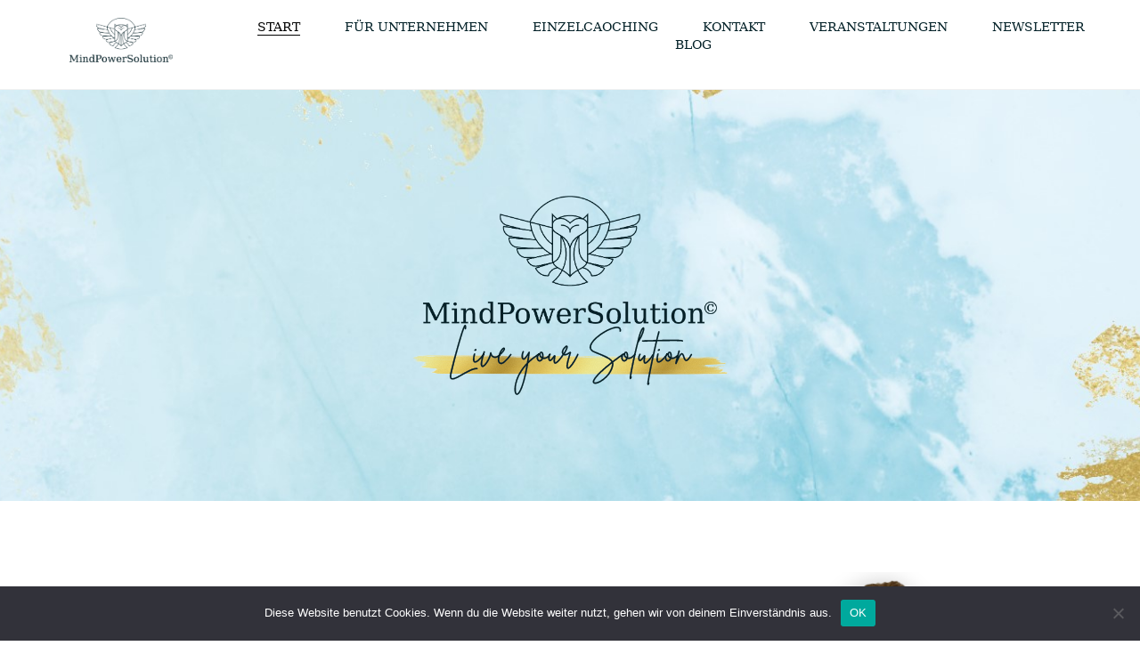

--- FILE ---
content_type: text/css
request_url: https://mindpowersolution.de/wp-content/uploads/useanyfont/uaf.css?ver=1764327862
body_size: 50
content:
				@font-face {
					font-family: 'brittany';
					src: url('/wp-content/uploads/useanyfont/4232Brittany.woff2') format('woff2'),
						url('/wp-content/uploads/useanyfont/4232Brittany.woff') format('woff');
					  font-display: auto;
				}

				.brittany{font-family: 'brittany' !important;}

		

--- FILE ---
content_type: text/css
request_url: https://mindpowersolution.de/wp-content/uploads/elementor/css/post-6.css?ver=1768734304
body_size: 335
content:
.elementor-kit-6{--e-global-color-primary:#022027;--e-global-color-secondary:#EFC957;--e-global-color-text:#022027;--e-global-color-accent:#00A2B2;--e-global-color-ae600f4:#FFFFFF;--e-global-typography-primary-font-family:"DejaVuSerif";--e-global-typography-primary-font-size:30px;--e-global-typography-primary-font-weight:600;--e-global-typography-secondary-font-family:"DejaVuSerif-Italic";--e-global-typography-secondary-font-size:30px;--e-global-typography-secondary-font-weight:400;--e-global-typography-text-font-family:"DejaVuSerif";--e-global-typography-text-font-size:18px;--e-global-typography-text-font-weight:400;--e-global-typography-accent-font-family:"Roboto";--e-global-typography-accent-font-weight:500;}.elementor-kit-6 e-page-transition{background-color:#FFBC7D;}.elementor-section.elementor-section-boxed > .elementor-container{max-width:1140px;}.e-con{--container-max-width:1140px;}.elementor-widget:not(:last-child){margin-block-end:20px;}.elementor-element{--widgets-spacing:20px 20px;--widgets-spacing-row:20px;--widgets-spacing-column:20px;}{}h1.entry-title{display:var(--page-title-display);}@media(max-width:1024px){.elementor-section.elementor-section-boxed > .elementor-container{max-width:1024px;}.e-con{--container-max-width:1024px;}}@media(max-width:767px){.elementor-section.elementor-section-boxed > .elementor-container{max-width:767px;}.e-con{--container-max-width:767px;}}

--- FILE ---
content_type: text/css
request_url: https://mindpowersolution.de/wp-content/uploads/elementor/css/post-91.css?ver=1768741526
body_size: 5923
content:
.elementor-91 .elementor-element.elementor-element-788fd4b8{--display:flex;--min-height:462px;--flex-direction:column;--container-widget-width:100%;--container-widget-height:initial;--container-widget-flex-grow:0;--container-widget-align-self:initial;--flex-wrap-mobile:wrap;--justify-content:center;--overlay-opacity:1;}.elementor-91 .elementor-element.elementor-element-788fd4b8:not(.elementor-motion-effects-element-type-background), .elementor-91 .elementor-element.elementor-element-788fd4b8 > .elementor-motion-effects-container > .elementor-motion-effects-layer{background-image:url("https://mindpowersolution.de/wp-content/uploads/2025/03/MindPowerSolution_Header_3.jpg");background-position:center center;background-repeat:no-repeat;background-size:cover;}.elementor-91 .elementor-element.elementor-element-788fd4b8::before, .elementor-91 .elementor-element.elementor-element-788fd4b8 > .elementor-background-video-container::before, .elementor-91 .elementor-element.elementor-element-788fd4b8 > .e-con-inner > .elementor-background-video-container::before, .elementor-91 .elementor-element.elementor-element-788fd4b8 > .elementor-background-slideshow::before, .elementor-91 .elementor-element.elementor-element-788fd4b8 > .e-con-inner > .elementor-background-slideshow::before, .elementor-91 .elementor-element.elementor-element-788fd4b8 > .elementor-motion-effects-container > .elementor-motion-effects-layer::before{--background-overlay:'';}.elementor-widget-image .widget-image-caption{color:var( --e-global-color-text );font-family:var( --e-global-typography-text-font-family ), Sans-serif;font-size:var( --e-global-typography-text-font-size );font-weight:var( --e-global-typography-text-font-weight );}.elementor-91 .elementor-element.elementor-element-59e9a01d img{width:29%;}.elementor-91 .elementor-element.elementor-element-b8448f8{--display:flex;--flex-direction:row;--container-widget-width:initial;--container-widget-height:100%;--container-widget-flex-grow:1;--container-widget-align-self:stretch;--flex-wrap-mobile:wrap;--gap:0px 0px;--row-gap:0px;--column-gap:0px;--flex-wrap:wrap;--overlay-opacity:1;}.elementor-91 .elementor-element.elementor-element-b8448f8::before, .elementor-91 .elementor-element.elementor-element-b8448f8 > .elementor-background-video-container::before, .elementor-91 .elementor-element.elementor-element-b8448f8 > .e-con-inner > .elementor-background-video-container::before, .elementor-91 .elementor-element.elementor-element-b8448f8 > .elementor-background-slideshow::before, .elementor-91 .elementor-element.elementor-element-b8448f8 > .e-con-inner > .elementor-background-slideshow::before, .elementor-91 .elementor-element.elementor-element-b8448f8 > .elementor-motion-effects-container > .elementor-motion-effects-layer::before{background-image:url("https://mindpowersolution.de/wp-content/uploads/2023/08/MindPowerSolution_GoldSplash_6.png");--background-overlay:'';background-position:bottom left;background-repeat:no-repeat;background-size:13% auto;}.elementor-91 .elementor-element.elementor-element-5a8338e2{--display:flex;--flex-direction:column;--container-widget-width:100%;--container-widget-height:initial;--container-widget-flex-grow:0;--container-widget-align-self:initial;--flex-wrap-mobile:wrap;}.elementor-91 .elementor-element.elementor-element-1edf5ced{--spacer-size:50px;}.elementor-91 .elementor-element.elementor-element-8a6976e{--display:flex;--flex-direction:column;--container-widget-width:100%;--container-widget-height:initial;--container-widget-flex-grow:0;--container-widget-align-self:initial;--flex-wrap-mobile:wrap;--justify-content:center;}.elementor-widget-heading .elementor-heading-title{font-family:var( --e-global-typography-primary-font-family ), Sans-serif;font-size:var( --e-global-typography-primary-font-size );font-weight:var( --e-global-typography-primary-font-weight );color:var( --e-global-color-primary );}.elementor-91 .elementor-element.elementor-element-75037407 > .elementor-widget-container{background-image:url("https://mindpowersolution.de/wp-content/uploads/2023/08/MindPowerSolution_LinieGold2.png");margin:0px 0px 0px 0px;background-position:bottom center;background-repeat:no-repeat;background-size:contain;}.elementor-91 .elementor-element.elementor-element-75037407{text-align:start;}.elementor-91 .elementor-element.elementor-element-75037407 .elementor-heading-title{font-family:"DejaVuSerif-Italic", Sans-serif;font-size:30px;font-weight:600;line-height:1.4em;}.elementor-91 .elementor-element.elementor-element-29810172 > .elementor-widget-container{margin:0px 0px 0px 0px;}.elementor-91 .elementor-element.elementor-element-29810172{text-align:start;}.elementor-91 .elementor-element.elementor-element-29810172 .elementor-heading-title{font-family:"DejaVuSerif-Italic", Sans-serif;font-size:30px;font-weight:600;line-height:1.4em;letter-spacing:-0.2px;}.elementor-widget-text-editor{font-family:var( --e-global-typography-text-font-family ), Sans-serif;font-size:var( --e-global-typography-text-font-size );font-weight:var( --e-global-typography-text-font-weight );color:var( --e-global-color-text );}.elementor-widget-text-editor.elementor-drop-cap-view-stacked .elementor-drop-cap{background-color:var( --e-global-color-primary );}.elementor-widget-text-editor.elementor-drop-cap-view-framed .elementor-drop-cap, .elementor-widget-text-editor.elementor-drop-cap-view-default .elementor-drop-cap{color:var( --e-global-color-primary );border-color:var( --e-global-color-primary );}.elementor-91 .elementor-element.elementor-element-1ed211a2 > .elementor-widget-container{margin:0px 0px -30px 0px;}.elementor-91 .elementor-element.elementor-element-1ed211a2{text-align:start;font-family:"DejaVuSerif", Sans-serif;font-size:18px;font-weight:400;letter-spacing:-0.2px;color:var( --e-global-color-primary );}.elementor-91 .elementor-element.elementor-element-5f38ba56 > .elementor-widget-container{margin:0px 0px 0px 0px;}.elementor-91 .elementor-element.elementor-element-5f38ba56{text-align:start;font-family:"DejaVuSerif-Italic", Sans-serif;font-size:18px;font-weight:400;color:var( --e-global-color-primary );}.elementor-91 .elementor-element.elementor-element-7d695176{--display:flex;--flex-direction:column;--container-widget-width:100%;--container-widget-height:initial;--container-widget-flex-grow:0;--container-widget-align-self:initial;--flex-wrap-mobile:wrap;--overlay-opacity:1;--padding-top:0px;--padding-bottom:0px;--padding-left:0px;--padding-right:0px;}.elementor-91 .elementor-element.elementor-element-7d695176::before, .elementor-91 .elementor-element.elementor-element-7d695176 > .elementor-background-video-container::before, .elementor-91 .elementor-element.elementor-element-7d695176 > .e-con-inner > .elementor-background-video-container::before, .elementor-91 .elementor-element.elementor-element-7d695176 > .elementor-background-slideshow::before, .elementor-91 .elementor-element.elementor-element-7d695176 > .e-con-inner > .elementor-background-slideshow::before, .elementor-91 .elementor-element.elementor-element-7d695176 > .elementor-motion-effects-container > .elementor-motion-effects-layer::before{background-image:url("https://mindpowersolution.de/wp-content/uploads/2023/08/MindPowerSolution_GoldSplash2.png");--background-overlay:'';background-position:center right;background-repeat:no-repeat;background-size:contain;}.elementor-91 .elementor-element.elementor-element-384f8f38 img{width:82%;}.elementor-91 .elementor-element.elementor-element-7fae157c{--display:flex;--flex-direction:column;--container-widget-width:100%;--container-widget-height:initial;--container-widget-flex-grow:0;--container-widget-align-self:initial;--flex-wrap-mobile:wrap;}.elementor-91 .elementor-element.elementor-element-70131756 > .elementor-widget-container{margin:0px 0px -30px 0px;}.elementor-91 .elementor-element.elementor-element-70131756{text-align:center;font-family:"DejaVuSerif", Sans-serif;font-size:18px;font-weight:400;color:var( --e-global-color-primary );}.elementor-91 .elementor-element.elementor-element-2d751517{--display:flex;--flex-direction:column;--container-widget-width:100%;--container-widget-height:initial;--container-widget-flex-grow:0;--container-widget-align-self:initial;--flex-wrap-mobile:wrap;}.elementor-91 .elementor-element.elementor-element-534f2106{--spacer-size:50px;}.elementor-91 .elementor-element.elementor-element-4f6bd898{--spacer-size:50px;}.elementor-91 .elementor-element.elementor-element-400e63f4 > .elementor-background-overlay{background-image:url("https://mindpowersolution.de/wp-content/uploads/2023/08/MindPowerSolution_BlueDust3.png");background-position:center center;background-repeat:no-repeat;background-size:84% auto;opacity:0.5;}.elementor-91 .elementor-element.elementor-element-139be8de > .elementor-widget-container{margin:0px 0px 0px 0px;padding:0px 0px 0px 0px;}.elementor-91 .elementor-element.elementor-element-139be8de{text-align:center;}.elementor-91 .elementor-element.elementor-element-139be8de .elementor-heading-title{font-family:"brittany", Sans-serif;font-size:40px;font-weight:400;}.elementor-91 .elementor-element.elementor-element-bffb555{--spacer-size:95px;}.elementor-91 .elementor-element.elementor-element-676f8059{--spacer-size:116px;}.elementor-91 .elementor-element.elementor-element-3a3ff33d{--display:flex;--flex-direction:row-reverse;--container-widget-width:initial;--container-widget-height:100%;--container-widget-flex-grow:1;--container-widget-align-self:stretch;--flex-wrap-mobile:wrap-reverse;--gap:0px 0px;--row-gap:0px;--column-gap:0px;--flex-wrap:wrap;--padding-top:0px;--padding-bottom:0px;--padding-left:0px;--padding-right:0px;}.elementor-91 .elementor-element.elementor-element-3a3ff33d:not(.elementor-motion-effects-element-type-background), .elementor-91 .elementor-element.elementor-element-3a3ff33d > .elementor-motion-effects-container > .elementor-motion-effects-layer{background-image:url("https://mindpowersolution.de/wp-content/uploads/2023/08/MindPowerSolution_GoldSplash_5.png");background-position:center right;background-repeat:no-repeat;background-size:contain;}.elementor-91 .elementor-element.elementor-element-5e5a21e4{--display:flex;--flex-direction:column;--container-widget-width:100%;--container-widget-height:initial;--container-widget-flex-grow:0;--container-widget-align-self:initial;--flex-wrap-mobile:wrap;}.elementor-91 .elementor-element.elementor-element-3efc851b{--spacer-size:50px;}.elementor-91 .elementor-element.elementor-element-1ba4606{--display:flex;--flex-direction:column;--container-widget-width:100%;--container-widget-height:initial;--container-widget-flex-grow:0;--container-widget-align-self:initial;--flex-wrap-mobile:wrap;--justify-content:center;--padding-top:0px;--padding-bottom:0px;--padding-left:50px;--padding-right:0px;}.elementor-91 .elementor-element.elementor-element-2640f999 > .elementor-widget-container{margin:0px 0px -25px 0px;}.elementor-91 .elementor-element.elementor-element-2640f999{text-align:start;font-family:"DejaVuSerif", Sans-serif;font-size:18px;font-weight:400;color:var( --e-global-color-primary );}.elementor-91 .elementor-element.elementor-element-41c75b46 > .elementor-widget-container{background-image:url("https://mindpowersolution.de/wp-content/uploads/2023/08/LiveYourSolution_Line3.png");margin:0px 0px 0px 0px;background-position:bottom center;background-repeat:no-repeat;background-size:contain;}.elementor-91 .elementor-element.elementor-element-41c75b46{text-align:start;}.elementor-91 .elementor-element.elementor-element-41c75b46 .elementor-heading-title{font-family:"DejaVuSerif-Italic", Sans-serif;font-size:30px;font-weight:600;line-height:36px;}.elementor-91 .elementor-element.elementor-element-4db4bd3b > .elementor-widget-container{margin:0px 0px -25px 0px;}.elementor-91 .elementor-element.elementor-element-4db4bd3b{text-align:start;font-family:"DejaVuSerif", Sans-serif;font-size:18px;font-weight:400;color:var( --e-global-color-primary );}.elementor-widget-icon-list .elementor-icon-list-item:not(:last-child):after{border-color:var( --e-global-color-text );}.elementor-widget-icon-list .elementor-icon-list-icon i{color:var( --e-global-color-primary );}.elementor-widget-icon-list .elementor-icon-list-icon svg{fill:var( --e-global-color-primary );}.elementor-widget-icon-list .elementor-icon-list-item > .elementor-icon-list-text, .elementor-widget-icon-list .elementor-icon-list-item > a{font-family:var( --e-global-typography-text-font-family ), Sans-serif;font-size:var( --e-global-typography-text-font-size );font-weight:var( --e-global-typography-text-font-weight );}.elementor-widget-icon-list .elementor-icon-list-text{color:var( --e-global-color-secondary );}.elementor-91 .elementor-element.elementor-element-1d2d9f44 .elementor-icon-list-icon i{color:var( --e-global-color-accent );transition:color 0.3s;}.elementor-91 .elementor-element.elementor-element-1d2d9f44 .elementor-icon-list-icon svg{fill:var( --e-global-color-accent );transition:fill 0.3s;}.elementor-91 .elementor-element.elementor-element-1d2d9f44{--e-icon-list-icon-size:14px;--icon-vertical-offset:0px;}.elementor-91 .elementor-element.elementor-element-1d2d9f44 .elementor-icon-list-item > .elementor-icon-list-text, .elementor-91 .elementor-element.elementor-element-1d2d9f44 .elementor-icon-list-item > a{font-family:"DejaVuSerif", Sans-serif;font-size:18px;font-weight:400;}.elementor-91 .elementor-element.elementor-element-1d2d9f44 .elementor-icon-list-text{color:var( --e-global-color-primary );transition:color 0.3s;}.elementor-widget-button .elementor-button{background-color:var( --e-global-color-accent );font-family:var( --e-global-typography-accent-font-family ), Sans-serif;font-weight:var( --e-global-typography-accent-font-weight );}.elementor-91 .elementor-element.elementor-element-9dc5e48 > .elementor-widget-container{margin:0px 0px 0px 0px;padding:0px 0px 0px 0px;border-style:groove;}.elementor-91 .elementor-element.elementor-element-9dc5e48 .elementor-button{font-family:"DejaVuSerif", Sans-serif;font-weight:500;border-style:groove;border-width:5px 5px 5px 5px;border-color:var( --e-global-color-secondary );border-radius:2px 2px 2px 2px;}.elementor-91 .elementor-element.elementor-element-60e3fbf4{--display:flex;--flex-direction:column;--container-widget-width:100%;--container-widget-height:initial;--container-widget-flex-grow:0;--container-widget-align-self:initial;--flex-wrap-mobile:wrap;--padding-top:0px;--padding-bottom:0px;--padding-left:0px;--padding-right:0px;}.elementor-91 .elementor-element.elementor-element-60e3fbf4:not(.elementor-motion-effects-element-type-background), .elementor-91 .elementor-element.elementor-element-60e3fbf4 > .elementor-motion-effects-container > .elementor-motion-effects-layer{background-image:url("https://mindpowersolution.de/wp-content/uploads/2023/08/MindPowerSolution_GoldSplash2.png");background-position:top center;background-repeat:no-repeat;background-size:contain;}.elementor-91 .elementor-element.elementor-element-35779bd5{text-align:start;}.elementor-91 .elementor-element.elementor-element-35779bd5 img{width:84%;border-radius:3px 3px 3px 3px;}.elementor-91 .elementor-element.elementor-element-27b1efde{--display:flex;--flex-direction:row;--container-widget-width:initial;--container-widget-height:100%;--container-widget-flex-grow:1;--container-widget-align-self:stretch;--flex-wrap-mobile:wrap;--gap:0px 0px;--row-gap:0px;--column-gap:0px;--flex-wrap:wrap;--overlay-opacity:1;--margin-top:0px;--margin-bottom:0px;--margin-left:0px;--margin-right:0px;--padding-top:0px;--padding-bottom:0px;--padding-left:0px;--padding-right:0px;}.elementor-91 .elementor-element.elementor-element-27b1efde:not(.elementor-motion-effects-element-type-background), .elementor-91 .elementor-element.elementor-element-27b1efde > .elementor-motion-effects-container > .elementor-motion-effects-layer{background-image:url("https://mindpowersolution.de/wp-content/uploads/2023/08/CharlinKautz_Background.png");background-position:center center;background-repeat:no-repeat;background-size:cover;}.elementor-91 .elementor-element.elementor-element-27b1efde::before, .elementor-91 .elementor-element.elementor-element-27b1efde > .elementor-background-video-container::before, .elementor-91 .elementor-element.elementor-element-27b1efde > .e-con-inner > .elementor-background-video-container::before, .elementor-91 .elementor-element.elementor-element-27b1efde > .elementor-background-slideshow::before, .elementor-91 .elementor-element.elementor-element-27b1efde > .e-con-inner > .elementor-background-slideshow::before, .elementor-91 .elementor-element.elementor-element-27b1efde > .elementor-motion-effects-container > .elementor-motion-effects-layer::before{--background-overlay:'';}.elementor-91 .elementor-element.elementor-element-2c90fd58{--display:flex;--flex-direction:column;--container-widget-width:100%;--container-widget-height:initial;--container-widget-flex-grow:0;--container-widget-align-self:initial;--flex-wrap-mobile:wrap;}.elementor-91 .elementor-element.elementor-element-45361452{--spacer-size:10px;}.elementor-91 .elementor-element.elementor-element-ba6f0 > .elementor-widget-container{margin:0px 0px -25px 0px;}.elementor-91 .elementor-element.elementor-element-ba6f0{text-align:center;font-family:"DejaVuSerif", Sans-serif;font-size:18px;font-weight:400;color:var( --e-global-color-primary );}.elementor-91 .elementor-element.elementor-element-4a187527 > .elementor-widget-container{background-image:url("https://mindpowersolution.de/wp-content/uploads/2023/08/LiveYourSolution_Line3.png");margin:0px 0px 0px 0px;background-position:bottom center;background-repeat:no-repeat;background-size:contain;}.elementor-91 .elementor-element.elementor-element-4a187527{text-align:center;}.elementor-91 .elementor-element.elementor-element-4a187527 .elementor-heading-title{font-family:"DejaVuSerif-Italic", Sans-serif;font-size:30px;font-weight:600;line-height:36px;}.elementor-91 .elementor-element.elementor-element-771aa465 > .elementor-widget-container{margin:0px 0px -25px 0px;}.elementor-91 .elementor-element.elementor-element-771aa465{text-align:start;font-family:"DejaVuSerif", Sans-serif;font-size:18px;font-weight:400;color:var( --e-global-color-primary );}.elementor-91 .elementor-element.elementor-element-1eb330c{--display:flex;--flex-direction:column;--container-widget-width:100%;--container-widget-height:initial;--container-widget-flex-grow:0;--container-widget-align-self:initial;--flex-wrap-mobile:wrap;--justify-content:center;}.elementor-91 .elementor-element.elementor-element-b7b5599 > .elementor-widget-container{margin:0px 0px -10px 0px;}.elementor-91 .elementor-element.elementor-element-b7b5599 .elementor-icon-list-icon i{color:var( --e-global-color-accent );transition:color 0.3s;}.elementor-91 .elementor-element.elementor-element-b7b5599 .elementor-icon-list-icon svg{fill:var( --e-global-color-accent );transition:fill 0.3s;}.elementor-91 .elementor-element.elementor-element-b7b5599{--e-icon-list-icon-size:14px;--icon-vertical-offset:0px;}.elementor-91 .elementor-element.elementor-element-b7b5599 .elementor-icon-list-item > .elementor-icon-list-text, .elementor-91 .elementor-element.elementor-element-b7b5599 .elementor-icon-list-item > a{font-family:"DejaVuSerif", Sans-serif;font-size:18px;font-weight:600;}.elementor-91 .elementor-element.elementor-element-b7b5599 .elementor-icon-list-text{color:var( --e-global-color-primary );transition:color 0.3s;}.elementor-91 .elementor-element.elementor-element-2d2a89d5 > .elementor-widget-container{margin:-10px 0px -25px 22px;}.elementor-91 .elementor-element.elementor-element-2d2a89d5{text-align:start;font-family:"DejaVuSerif", Sans-serif;font-size:18px;font-weight:400;color:var( --e-global-color-primary );}.elementor-91 .elementor-element.elementor-element-2e153635 > .elementor-widget-container{margin:0px 0px -10px 0px;}.elementor-91 .elementor-element.elementor-element-2e153635 .elementor-icon-list-icon i{color:var( --e-global-color-accent );transition:color 0.3s;}.elementor-91 .elementor-element.elementor-element-2e153635 .elementor-icon-list-icon svg{fill:var( --e-global-color-accent );transition:fill 0.3s;}.elementor-91 .elementor-element.elementor-element-2e153635{--e-icon-list-icon-size:14px;--icon-vertical-offset:0px;}.elementor-91 .elementor-element.elementor-element-2e153635 .elementor-icon-list-item > .elementor-icon-list-text, .elementor-91 .elementor-element.elementor-element-2e153635 .elementor-icon-list-item > a{font-family:"DejaVuSerif", Sans-serif;font-size:18px;font-weight:600;}.elementor-91 .elementor-element.elementor-element-2e153635 .elementor-icon-list-text{color:var( --e-global-color-primary );transition:color 0.3s;}.elementor-91 .elementor-element.elementor-element-6abe718e > .elementor-widget-container{margin:-10px 0px -25px 22px;}.elementor-91 .elementor-element.elementor-element-6abe718e{text-align:start;font-family:"DejaVuSerif", Sans-serif;font-size:18px;font-weight:400;color:var( --e-global-color-primary );}.elementor-91 .elementor-element.elementor-element-568176a > .elementor-widget-container{margin:0px 0px -10px 0px;}.elementor-91 .elementor-element.elementor-element-568176a .elementor-icon-list-icon i{color:var( --e-global-color-accent );transition:color 0.3s;}.elementor-91 .elementor-element.elementor-element-568176a .elementor-icon-list-icon svg{fill:var( --e-global-color-accent );transition:fill 0.3s;}.elementor-91 .elementor-element.elementor-element-568176a{--e-icon-list-icon-size:14px;--icon-vertical-offset:0px;}.elementor-91 .elementor-element.elementor-element-568176a .elementor-icon-list-item > .elementor-icon-list-text, .elementor-91 .elementor-element.elementor-element-568176a .elementor-icon-list-item > a{font-family:"DejaVuSerif", Sans-serif;font-size:18px;font-weight:600;}.elementor-91 .elementor-element.elementor-element-568176a .elementor-icon-list-text{color:var( --e-global-color-primary );transition:color 0.3s;}.elementor-91 .elementor-element.elementor-element-34ccd3 > .elementor-widget-container{margin:-10px 0px -25px 22px;}.elementor-91 .elementor-element.elementor-element-34ccd3{text-align:start;font-family:"DejaVuSerif", Sans-serif;font-size:18px;font-weight:400;color:var( --e-global-color-primary );}.elementor-91 .elementor-element.elementor-element-f6a786 > .elementor-widget-container{margin:0px 0px 0px 0px;}.elementor-91 .elementor-element.elementor-element-f6a786{text-align:start;font-family:"DejaVuSerif", Sans-serif;font-size:18px;font-weight:400;color:var( --e-global-color-primary );}.elementor-91 .elementor-element.elementor-element-36c52000 > .elementor-widget-container{margin:0px 0px 21px 0px;padding:0px 0px 0px 0px;border-style:groove;}.elementor-91 .elementor-element.elementor-element-36c52000 .elementor-button{font-family:"DejaVuSerif", Sans-serif;font-weight:500;border-style:groove;border-width:5px 5px 5px 5px;border-color:var( --e-global-color-secondary );border-radius:2px 2px 2px 2px;}.elementor-91 .elementor-element.elementor-element-15ef48f7{--display:flex;--flex-direction:column;--container-widget-width:100%;--container-widget-height:initial;--container-widget-flex-grow:0;--container-widget-align-self:initial;--flex-wrap-mobile:wrap;--justify-content:flex-end;--overlay-opacity:1;--padding-top:0px;--padding-bottom:0px;--padding-left:0px;--padding-right:0px;}.elementor-91 .elementor-element.elementor-element-15ef48f7::before, .elementor-91 .elementor-element.elementor-element-15ef48f7 > .elementor-background-video-container::before, .elementor-91 .elementor-element.elementor-element-15ef48f7 > .e-con-inner > .elementor-background-video-container::before, .elementor-91 .elementor-element.elementor-element-15ef48f7 > .elementor-background-slideshow::before, .elementor-91 .elementor-element.elementor-element-15ef48f7 > .e-con-inner > .elementor-background-slideshow::before, .elementor-91 .elementor-element.elementor-element-15ef48f7 > .elementor-motion-effects-container > .elementor-motion-effects-layer::before{background-image:url("https://mindpowersolution.de/wp-content/uploads/2023/08/MindPowerSolution_GoldSplash2.png");--background-overlay:'';background-position:center left;background-repeat:no-repeat;background-size:contain;}.elementor-91 .elementor-element.elementor-element-2d7b5d1b{text-align:start;}.elementor-91 .elementor-element.elementor-element-2d7b5d1b img{width:100%;border-style:none;border-radius:3px 3px 3px 3px;}.elementor-91 .elementor-element.elementor-element-3411004{--display:flex;--min-height:722px;--flex-direction:row-reverse;--container-widget-width:initial;--container-widget-height:100%;--container-widget-flex-grow:1;--container-widget-align-self:stretch;--flex-wrap-mobile:wrap-reverse;--gap:0px 0px;--row-gap:0px;--column-gap:0px;--flex-wrap:wrap;--padding-top:0px;--padding-bottom:0px;--padding-left:0px;--padding-right:0px;}.elementor-91 .elementor-element.elementor-element-3411004:not(.elementor-motion-effects-element-type-background), .elementor-91 .elementor-element.elementor-element-3411004 > .elementor-motion-effects-container > .elementor-motion-effects-layer{background-image:url("https://mindpowersolution.de/wp-content/uploads/2023/08/CharlinKautz_1zu1_goldsplash.png");background-position:174px 0px;background-repeat:no-repeat;background-size:contain;}.elementor-91 .elementor-element.elementor-element-71961f05{--display:flex;--flex-direction:column;--container-widget-width:100%;--container-widget-height:initial;--container-widget-flex-grow:0;--container-widget-align-self:initial;--flex-wrap-mobile:wrap;}.elementor-91 .elementor-element.elementor-element-4a01199a{--spacer-size:50px;}.elementor-91 .elementor-element.elementor-element-3cd3509f{--display:flex;--flex-direction:column;--container-widget-width:100%;--container-widget-height:initial;--container-widget-flex-grow:0;--container-widget-align-self:initial;--flex-wrap-mobile:wrap;--justify-content:flex-start;--padding-top:0px;--padding-bottom:0px;--padding-left:50px;--padding-right:0px;}.elementor-91 .elementor-element.elementor-element-28e6fce > .elementor-widget-container{margin:16px 0px -25px 0px;}.elementor-91 .elementor-element.elementor-element-28e6fce{text-align:start;font-family:"DejaVuSerif", Sans-serif;font-size:18px;font-weight:400;color:var( --e-global-color-primary );}.elementor-91 .elementor-element.elementor-element-12640c59 > .elementor-widget-container{background-image:url("https://mindpowersolution.de/wp-content/uploads/2023/08/LiveYourSolution_Line3.png");margin:0px 0px 0px 0px;background-position:bottom center;background-repeat:no-repeat;background-size:contain;}.elementor-91 .elementor-element.elementor-element-12640c59{text-align:start;}.elementor-91 .elementor-element.elementor-element-12640c59 .elementor-heading-title{font-family:"DejaVuSerif-Italic", Sans-serif;font-size:30px;font-weight:600;line-height:1.4em;letter-spacing:-0.6px;}.elementor-91 .elementor-element.elementor-element-3de33c09 > .elementor-widget-container{margin:0px 0px -25px 0px;}.elementor-91 .elementor-element.elementor-element-3de33c09{text-align:start;font-family:"DejaVuSerif", Sans-serif;font-size:18px;font-weight:400;color:var( --e-global-color-primary );}.elementor-91 .elementor-element.elementor-element-173dccc4 .elementor-icon-list-icon i{color:var( --e-global-color-accent );transition:color 0.3s;}.elementor-91 .elementor-element.elementor-element-173dccc4 .elementor-icon-list-icon svg{fill:var( --e-global-color-accent );transition:fill 0.3s;}.elementor-91 .elementor-element.elementor-element-173dccc4{--e-icon-list-icon-size:14px;--icon-vertical-align:flex-start;--icon-vertical-offset:10px;}.elementor-91 .elementor-element.elementor-element-173dccc4 .elementor-icon-list-item > .elementor-icon-list-text, .elementor-91 .elementor-element.elementor-element-173dccc4 .elementor-icon-list-item > a{font-family:"DejaVuSerif", Sans-serif;font-size:18px;font-weight:400;}.elementor-91 .elementor-element.elementor-element-173dccc4 .elementor-icon-list-text{color:var( --e-global-color-primary );transition:color 0.3s;}.elementor-91 .elementor-element.elementor-element-109a4efb > .elementor-widget-container{margin:0px 0px 0px 0px;padding:0px 0px 0px 0px;border-style:groove;}.elementor-91 .elementor-element.elementor-element-109a4efb .elementor-button{font-family:"DejaVuSerif", Sans-serif;font-weight:500;border-style:groove;border-width:5px 5px 5px 5px;border-color:var( --e-global-color-secondary );border-radius:2px 2px 2px 2px;}.elementor-91 .elementor-element.elementor-element-4a63e9cd{--display:flex;--flex-direction:column;--container-widget-width:100%;--container-widget-height:initial;--container-widget-flex-grow:0;--container-widget-align-self:initial;--flex-wrap-mobile:wrap;--justify-content:flex-end;--padding-top:0px;--padding-bottom:0px;--padding-left:0px;--padding-right:0px;}.elementor-91 .elementor-element.elementor-element-71acc42f img{width:83%;border-radius:3px 3px 3px 3px;}.elementor-91 .elementor-element.elementor-element-3bd92fa2{--display:flex;--flex-direction:row;--container-widget-width:initial;--container-widget-height:100%;--container-widget-flex-grow:1;--container-widget-align-self:stretch;--flex-wrap-mobile:wrap;--gap:0px 0px;--row-gap:0px;--column-gap:0px;--flex-wrap:wrap;--overlay-opacity:1;--padding-top:0px;--padding-bottom:0px;--padding-left:0px;--padding-right:0px;}.elementor-91 .elementor-element.elementor-element-3bd92fa2:not(.elementor-motion-effects-element-type-background), .elementor-91 .elementor-element.elementor-element-3bd92fa2 > .elementor-motion-effects-container > .elementor-motion-effects-layer{background-image:url("https://mindpowersolution.de/wp-content/uploads/2023/08/CharlinKautz_Background.png");background-repeat:no-repeat;background-size:cover;}.elementor-91 .elementor-element.elementor-element-3bd92fa2::before, .elementor-91 .elementor-element.elementor-element-3bd92fa2 > .elementor-background-video-container::before, .elementor-91 .elementor-element.elementor-element-3bd92fa2 > .e-con-inner > .elementor-background-video-container::before, .elementor-91 .elementor-element.elementor-element-3bd92fa2 > .elementor-background-slideshow::before, .elementor-91 .elementor-element.elementor-element-3bd92fa2 > .e-con-inner > .elementor-background-slideshow::before, .elementor-91 .elementor-element.elementor-element-3bd92fa2 > .elementor-motion-effects-container > .elementor-motion-effects-layer::before{background-image:url("https://mindpowersolution.de/wp-content/uploads/2023/08/MindPowerSolution_GoldSplash_6.png");--background-overlay:'';background-position:bottom left;background-repeat:no-repeat;background-size:13% auto;}.elementor-91 .elementor-element.elementor-element-143726a8{--display:flex;--flex-direction:column;--container-widget-width:100%;--container-widget-height:initial;--container-widget-flex-grow:0;--container-widget-align-self:initial;--flex-wrap-mobile:wrap;}.elementor-91 .elementor-element.elementor-element-6279478{--spacer-size:50px;}.elementor-91 .elementor-element.elementor-element-2ae86612{--display:flex;--flex-direction:column;--container-widget-width:100%;--container-widget-height:initial;--container-widget-flex-grow:0;--container-widget-align-self:initial;--flex-wrap-mobile:wrap;--justify-content:flex-start;}.elementor-91 .elementor-element.elementor-element-21b1e935 > .elementor-widget-container{background-image:url("https://mindpowersolution.de/wp-content/uploads/2023/08/MindPowerSolution_LinieGold2.png");margin:0px 0px 0px 0px;background-position:bottom center;background-repeat:no-repeat;background-size:contain;}.elementor-91 .elementor-element.elementor-element-21b1e935{text-align:start;}.elementor-91 .elementor-element.elementor-element-21b1e935 .elementor-heading-title{font-family:"DejaVuSerif-Italic", Sans-serif;font-size:30px;font-weight:600;line-height:1.4em;}.elementor-91 .elementor-element.elementor-element-37901eee .elementor-icon-list-icon i{color:var( --e-global-color-accent );transition:color 0.3s;}.elementor-91 .elementor-element.elementor-element-37901eee .elementor-icon-list-icon svg{fill:var( --e-global-color-accent );transition:fill 0.3s;}.elementor-91 .elementor-element.elementor-element-37901eee{--e-icon-list-icon-size:14px;--icon-vertical-align:flex-start;--icon-vertical-offset:10px;}.elementor-91 .elementor-element.elementor-element-37901eee .elementor-icon-list-item > .elementor-icon-list-text, .elementor-91 .elementor-element.elementor-element-37901eee .elementor-icon-list-item > a{font-family:"DejaVuSerif", Sans-serif;font-size:18px;font-weight:400;}.elementor-91 .elementor-element.elementor-element-37901eee .elementor-icon-list-text{color:var( --e-global-color-primary );transition:color 0.3s;}.elementor-91 .elementor-element.elementor-element-1c3e0050 .elementor-icon-list-icon i{color:var( --e-global-color-accent );transition:color 0.3s;}.elementor-91 .elementor-element.elementor-element-1c3e0050 .elementor-icon-list-icon svg{fill:var( --e-global-color-accent );transition:fill 0.3s;}.elementor-91 .elementor-element.elementor-element-1c3e0050{--e-icon-list-icon-size:14px;--icon-vertical-offset:0px;}.elementor-91 .elementor-element.elementor-element-1c3e0050 .elementor-icon-list-item > .elementor-icon-list-text, .elementor-91 .elementor-element.elementor-element-1c3e0050 .elementor-icon-list-item > a{font-family:"DejaVuSerif", Sans-serif;font-size:18px;font-weight:400;}.elementor-91 .elementor-element.elementor-element-1c3e0050 .elementor-icon-list-text{color:var( --e-global-color-primary );transition:color 0.3s;}.elementor-91 .elementor-element.elementor-element-7ee7e415 .elementor-icon-list-icon i{color:var( --e-global-color-accent );transition:color 0.3s;}.elementor-91 .elementor-element.elementor-element-7ee7e415 .elementor-icon-list-icon svg{fill:var( --e-global-color-accent );transition:fill 0.3s;}.elementor-91 .elementor-element.elementor-element-7ee7e415{--e-icon-list-icon-size:14px;--icon-vertical-align:flex-start;--icon-vertical-offset:10px;}.elementor-91 .elementor-element.elementor-element-7ee7e415 .elementor-icon-list-item > .elementor-icon-list-text, .elementor-91 .elementor-element.elementor-element-7ee7e415 .elementor-icon-list-item > a{font-family:"DejaVuSerif", Sans-serif;font-size:18px;font-weight:400;}.elementor-91 .elementor-element.elementor-element-7ee7e415 .elementor-icon-list-text{color:var( --e-global-color-primary );transition:color 0.3s;}.elementor-91 .elementor-element.elementor-element-8bb7b94 .elementor-icon-list-icon i{color:var( --e-global-color-accent );transition:color 0.3s;}.elementor-91 .elementor-element.elementor-element-8bb7b94 .elementor-icon-list-icon svg{fill:var( --e-global-color-accent );transition:fill 0.3s;}.elementor-91 .elementor-element.elementor-element-8bb7b94{--e-icon-list-icon-size:14px;--icon-vertical-offset:0px;}.elementor-91 .elementor-element.elementor-element-8bb7b94 .elementor-icon-list-item > .elementor-icon-list-text, .elementor-91 .elementor-element.elementor-element-8bb7b94 .elementor-icon-list-item > a{font-family:"DejaVuSerif", Sans-serif;font-size:18px;font-weight:400;}.elementor-91 .elementor-element.elementor-element-8bb7b94 .elementor-icon-list-text{color:var( --e-global-color-primary );transition:color 0.3s;}.elementor-91 .elementor-element.elementor-element-1c086f5e > .elementor-widget-container{margin:0px 0px 0px 0px;}.elementor-91 .elementor-element.elementor-element-1c086f5e{text-align:start;font-family:"DejaVuSerif", Sans-serif;font-size:18px;font-weight:400;letter-spacing:-0.2px;color:var( --e-global-color-primary );}.elementor-91 .elementor-element.elementor-element-21bd506c > .elementor-widget-container{margin:0px 0px 0px 0px;padding:0px 0px 0px 0px;border-style:groove;}.elementor-91 .elementor-element.elementor-element-21bd506c .elementor-button{font-family:"DejaVuSerif", Sans-serif;font-weight:500;border-style:groove;border-width:5px 5px 5px 5px;border-color:var( --e-global-color-secondary );border-radius:2px 2px 2px 2px;}.elementor-91 .elementor-element.elementor-element-5bfe4dc5{--display:flex;--flex-direction:column;--container-widget-width:100%;--container-widget-height:initial;--container-widget-flex-grow:0;--container-widget-align-self:initial;--flex-wrap-mobile:wrap;--justify-content:center;--overlay-opacity:1;--padding-top:0px;--padding-bottom:0px;--padding-left:0px;--padding-right:0px;}.elementor-91 .elementor-element.elementor-element-5bfe4dc5::before, .elementor-91 .elementor-element.elementor-element-5bfe4dc5 > .elementor-background-video-container::before, .elementor-91 .elementor-element.elementor-element-5bfe4dc5 > .e-con-inner > .elementor-background-video-container::before, .elementor-91 .elementor-element.elementor-element-5bfe4dc5 > .elementor-background-slideshow::before, .elementor-91 .elementor-element.elementor-element-5bfe4dc5 > .e-con-inner > .elementor-background-slideshow::before, .elementor-91 .elementor-element.elementor-element-5bfe4dc5 > .elementor-motion-effects-container > .elementor-motion-effects-layer::before{background-image:url("https://mindpowersolution.de/wp-content/uploads/2023/08/MindPowerSolution_GoldSplash2.png");--background-overlay:'';background-position:center right;background-repeat:no-repeat;background-size:contain;}.elementor-91 .elementor-element.elementor-element-80eb49c img{width:89%;}.elementor-91 .elementor-element.elementor-element-55896977{--spacer-size:32px;}.elementor-91 .elementor-element.elementor-element-63bac49 > .elementor-background-overlay{background-image:url("https://mindpowersolution.de/wp-content/uploads/2023/08/MindPowerSolution_BlueDust3.png");background-position:center center;background-repeat:no-repeat;background-size:84% auto;opacity:0.5;}.elementor-91 .elementor-element.elementor-element-544aaaa3{--spacer-size:29px;}.elementor-91 .elementor-element.elementor-element-16e1623f > .elementor-widget-container{margin:0px 80px 17px 80px;}.elementor-91 .elementor-element.elementor-element-16e1623f{text-align:center;}.elementor-91 .elementor-element.elementor-element-16e1623f .elementor-heading-title{font-family:"brittany", Sans-serif;font-size:40px;font-weight:400;line-height:36px;color:var( --e-global-color-primary );}.elementor-91 .elementor-element.elementor-element-390c8c51 > .elementor-element-populated >  .elementor-background-overlay{background-color:var( --e-global-color-ae600f4 );opacity:1;}.elementor-91 .elementor-element.elementor-element-390c8c51 > .elementor-element-populated{border-style:solid;border-width:1px 1px 1px 1px;border-color:var( --e-global-color-accent );transition:background 0.3s, border 0.3s, border-radius 0.3s, box-shadow 0.3s;margin:15px 15px 15px 15px;--e-column-margin-right:15px;--e-column-margin-left:15px;}.elementor-91 .elementor-element.elementor-element-390c8c51 > .elementor-element-populated, .elementor-91 .elementor-element.elementor-element-390c8c51 > .elementor-element-populated > .elementor-background-overlay, .elementor-91 .elementor-element.elementor-element-390c8c51 > .elementor-background-slideshow{border-radius:10px 10px 10px 10px;}.elementor-91 .elementor-element.elementor-element-390c8c51 > .elementor-element-populated > .elementor-background-overlay{transition:background 0.3s, border-radius 0.3s, opacity 0.3s;}.elementor-91 .elementor-element.elementor-element-449d7115 > .elementor-widget-container{margin:7px 7px 7px 7px;}.elementor-91 .elementor-element.elementor-element-449d7115{text-align:center;font-family:"DejaVuSerif", Sans-serif;font-size:18px;font-weight:400;color:var( --e-global-color-primary );}.elementor-91 .elementor-element.elementor-element-7e42c57d > .elementor-element-populated >  .elementor-background-overlay{background-color:var( --e-global-color-ae600f4 );opacity:1;}.elementor-91 .elementor-element.elementor-element-7e42c57d > .elementor-element-populated{border-style:solid;border-width:1px 1px 1px 1px;border-color:var( --e-global-color-accent );transition:background 0.3s, border 0.3s, border-radius 0.3s, box-shadow 0.3s;margin:15px 15px 15px 15px;--e-column-margin-right:15px;--e-column-margin-left:15px;}.elementor-91 .elementor-element.elementor-element-7e42c57d > .elementor-element-populated, .elementor-91 .elementor-element.elementor-element-7e42c57d > .elementor-element-populated > .elementor-background-overlay, .elementor-91 .elementor-element.elementor-element-7e42c57d > .elementor-background-slideshow{border-radius:10px 10px 10px 10px;}.elementor-91 .elementor-element.elementor-element-7e42c57d > .elementor-element-populated > .elementor-background-overlay{transition:background 0.3s, border-radius 0.3s, opacity 0.3s;}.elementor-91 .elementor-element.elementor-element-4038627 > .elementor-widget-container{margin:7px 7px 7px 7px;}.elementor-91 .elementor-element.elementor-element-4038627{text-align:center;font-family:"DejaVuSerif", Sans-serif;font-size:18px;font-weight:400;color:var( --e-global-color-primary );}.elementor-91 .elementor-element.elementor-element-4a1cf6b9{--spacer-size:62px;}.elementor-91 .elementor-element.elementor-element-776ef5f5 > .elementor-background-overlay{background-image:url("https://mindpowersolution.de/wp-content/uploads/2023/08/MindPowerSolution_Background.png");background-repeat:no-repeat;background-size:cover;opacity:0.7;}.elementor-91 .elementor-element.elementor-element-5a310500 > .elementor-element-populated{margin:0px 0px 0px 0px;--e-column-margin-right:0px;--e-column-margin-left:0px;}.elementor-91 .elementor-element.elementor-element-32a401c5{--spacer-size:23px;}.elementor-91 .elementor-element.elementor-element-23f95058 img{width:11%;}.elementor-91 .elementor-element.elementor-element-55875b70 > .elementor-widget-container{margin:0px 0px -26px 0px;}.elementor-91 .elementor-element.elementor-element-55875b70{text-align:center;font-family:"DejaVuSerif", Sans-serif;font-size:18px;font-weight:400;color:var( --e-global-color-primary );}.elementor-91 .elementor-element.elementor-element-517d68ed > .elementor-widget-container{background-image:url("https://mindpowersolution.de/wp-content/uploads/2023/08/LiveYourSolution_Line3.png");margin:0px 80px 0px 80px;background-position:bottom center;background-repeat:no-repeat;background-size:contain;}.elementor-91 .elementor-element.elementor-element-517d68ed{text-align:center;}.elementor-91 .elementor-element.elementor-element-517d68ed .elementor-heading-title{font-family:"DejaVuSerif-Italic", Sans-serif;font-size:30px;font-weight:600;line-height:36px;}.elementor-91 .elementor-element.elementor-element-eaf40f9{text-align:center;font-family:"DejaVuSerif", Sans-serif;font-size:18px;font-weight:400;color:var( --e-global-color-primary );}.elementor-91 .elementor-element.elementor-element-1870197a{text-align:center;font-family:"DejaVuSerif", Sans-serif;font-size:18px;font-weight:400;color:var( --e-global-color-primary );}.elementor-91 .elementor-element.elementor-element-73985928{--spacer-size:47px;}.elementor-91 .elementor-element.elementor-element-5637b126 > .elementor-container{min-height:273px;}.elementor-91 .elementor-element.elementor-element-5637b126 > .elementor-background-overlay{opacity:0.7;transition:background 0.3s, border-radius 0.3s, opacity 0.3s;}.elementor-91 .elementor-element.elementor-element-5637b126{transition:background 0.3s, border 0.3s, border-radius 0.3s, box-shadow 0.3s;}.elementor-91 .elementor-element.elementor-element-296a8d5e > .elementor-element-populated{margin:0px 0px 0px 0px;--e-column-margin-right:0px;--e-column-margin-left:0px;}.elementor-91 .elementor-element.elementor-element-1577c5a9{--spacer-size:10px;}.elementor-91 .elementor-element.elementor-element-3ecbd7ae > .elementor-widget-container{margin:0px 80px 0px 80px;}.elementor-91 .elementor-element.elementor-element-3ecbd7ae{text-align:center;}.elementor-91 .elementor-element.elementor-element-3ecbd7ae .elementor-heading-title{font-family:"DejaVuSerif-Italic", Sans-serif;font-size:30px;font-weight:600;line-height:36px;}.elementor-91 .elementor-element.elementor-element-14f6e74c > .elementor-widget-container{margin:0px 0px -26px 0px;}.elementor-91 .elementor-element.elementor-element-14f6e74c{text-align:center;font-family:"DejaVuSerif", Sans-serif;font-size:12px;font-weight:400;color:var( --e-global-color-primary );}.elementor-91 .elementor-element.elementor-element-45fd6b0f{--spacer-size:10px;}@media(min-width:768px){.elementor-91 .elementor-element.elementor-element-5a8338e2{--width:100%;}.elementor-91 .elementor-element.elementor-element-8a6976e{--width:60%;}.elementor-91 .elementor-element.elementor-element-7d695176{--width:40%;}.elementor-91 .elementor-element.elementor-element-7fae157c{--width:100%;}.elementor-91 .elementor-element.elementor-element-2d751517{--width:100%;}.elementor-91 .elementor-element.elementor-element-5e5a21e4{--width:100%;}.elementor-91 .elementor-element.elementor-element-1ba4606{--width:55%;}.elementor-91 .elementor-element.elementor-element-60e3fbf4{--width:45%;}.elementor-91 .elementor-element.elementor-element-2c90fd58{--width:100%;}.elementor-91 .elementor-element.elementor-element-1eb330c{--width:56%;}.elementor-91 .elementor-element.elementor-element-15ef48f7{--width:44%;}.elementor-91 .elementor-element.elementor-element-71961f05{--width:100%;}.elementor-91 .elementor-element.elementor-element-3cd3509f{--width:55%;}.elementor-91 .elementor-element.elementor-element-4a63e9cd{--width:45%;}.elementor-91 .elementor-element.elementor-element-143726a8{--width:100%;}.elementor-91 .elementor-element.elementor-element-2ae86612{--width:60%;}.elementor-91 .elementor-element.elementor-element-5bfe4dc5{--width:40%;}}@media(max-width:1024px) and (min-width:768px){.elementor-91 .elementor-element.elementor-element-1ba4606{--width:760px;}.elementor-91 .elementor-element.elementor-element-60e3fbf4{--width:760px;}.elementor-91 .elementor-element.elementor-element-1eb330c{--width:760px;}.elementor-91 .elementor-element.elementor-element-15ef48f7{--width:760px;}.elementor-91 .elementor-element.elementor-element-3cd3509f{--width:760px;}.elementor-91 .elementor-element.elementor-element-4a63e9cd{--width:760px;}.elementor-91 .elementor-element.elementor-element-2ae86612{--width:760px;}.elementor-91 .elementor-element.elementor-element-5bfe4dc5{--width:760px;}.elementor-91 .elementor-element.elementor-element-390c8c51{width:100%;}.elementor-91 .elementor-element.elementor-element-7e42c57d{width:100%;}}@media(min-width:1025px){.elementor-91 .elementor-element.elementor-element-776ef5f5 > .elementor-background-overlay{background-attachment:fixed;}}@media(max-width:1024px){.elementor-widget-image .widget-image-caption{font-size:var( --e-global-typography-text-font-size );}.elementor-widget-heading .elementor-heading-title{font-size:var( --e-global-typography-primary-font-size );}.elementor-91 .elementor-element.elementor-element-75037407 > .elementor-widget-container{margin:0px 0px 0px 0px;background-position:bottom center;}.elementor-91 .elementor-element.elementor-element-75037407 .elementor-heading-title{line-height:1.4em;}.elementor-91 .elementor-element.elementor-element-29810172 > .elementor-widget-container{margin:0px 0px 0px 0px;}.elementor-91 .elementor-element.elementor-element-29810172 .elementor-heading-title{font-size:21px;line-height:1.4em;}.elementor-widget-text-editor{font-size:var( --e-global-typography-text-font-size );}.elementor-91 .elementor-element.elementor-element-1ed211a2{text-align:start;}.elementor-91 .elementor-element.elementor-element-5f38ba56{text-align:start;}.elementor-91 .elementor-element.elementor-element-7d695176{--justify-content:flex-end;}.elementor-91 .elementor-element.elementor-element-384f8f38 img{width:100%;}.elementor-91 .elementor-element.elementor-element-70131756{text-align:start;}.elementor-91 .elementor-element.elementor-element-3a3ff33d:not(.elementor-motion-effects-element-type-background), .elementor-91 .elementor-element.elementor-element-3a3ff33d > .elementor-motion-effects-container > .elementor-motion-effects-layer{background-size:initial;}.elementor-91 .elementor-element.elementor-element-1ba4606{--padding-top:0px;--padding-bottom:0px;--padding-left:15px;--padding-right:15px;}.elementor-91 .elementor-element.elementor-element-2640f999 > .elementor-widget-container{margin:22px 0px 0px 0px;}.elementor-91 .elementor-element.elementor-element-2640f999{text-align:start;}.elementor-91 .elementor-element.elementor-element-41c75b46 > .elementor-widget-container{margin:0px 0px 0px 0px;background-position:bottom center;}.elementor-91 .elementor-element.elementor-element-41c75b46{text-align:start;}.elementor-91 .elementor-element.elementor-element-41c75b46 .elementor-heading-title{line-height:1.4em;}.elementor-91 .elementor-element.elementor-element-4db4bd3b{text-align:start;}.elementor-widget-icon-list .elementor-icon-list-item > .elementor-icon-list-text, .elementor-widget-icon-list .elementor-icon-list-item > a{font-size:var( --e-global-typography-text-font-size );}.elementor-91 .elementor-element.elementor-element-9dc5e48 > .elementor-widget-container{margin:15px 0px 15px 0px;padding:0px 0px 0px 0px;}.elementor-91 .elementor-element.elementor-element-9dc5e48 .elementor-button{border-width:5px 5px 5px 5px;}.elementor-91 .elementor-element.elementor-element-35779bd5{text-align:center;}.elementor-91 .elementor-element.elementor-element-35779bd5 img{width:48%;}.elementor-91 .elementor-element.elementor-element-2c90fd58{--padding-top:0px;--padding-bottom:0px;--padding-left:15px;--padding-right:15px;}.elementor-91 .elementor-element.elementor-element-ba6f0{text-align:start;}.elementor-91 .elementor-element.elementor-element-4a187527 > .elementor-widget-container{margin:0px 0px 0px 0px;background-position:bottom center;}.elementor-91 .elementor-element.elementor-element-4a187527{text-align:start;}.elementor-91 .elementor-element.elementor-element-4a187527 .elementor-heading-title{font-size:26px;line-height:1.4em;}.elementor-91 .elementor-element.elementor-element-771aa465{text-align:start;}.elementor-91 .elementor-element.elementor-element-1eb330c{--padding-top:18px;--padding-bottom:18px;--padding-left:18px;--padding-right:18px;}.elementor-91 .elementor-element.elementor-element-2d2a89d5{text-align:start;}.elementor-91 .elementor-element.elementor-element-6abe718e{text-align:start;}.elementor-91 .elementor-element.elementor-element-34ccd3{text-align:start;}.elementor-91 .elementor-element.elementor-element-f6a786{text-align:start;}.elementor-91 .elementor-element.elementor-element-36c52000 .elementor-button{border-width:5px 5px 5px 5px;}.elementor-91 .elementor-element.elementor-element-2d7b5d1b{text-align:center;}.elementor-91 .elementor-element.elementor-element-2d7b5d1b img{width:57%;}.elementor-91 .elementor-element.elementor-element-3411004:not(.elementor-motion-effects-element-type-background), .elementor-91 .elementor-element.elementor-element-3411004 > .elementor-motion-effects-container > .elementor-motion-effects-layer{background-position:bottom right;background-size:initial;}.elementor-91 .elementor-element.elementor-element-3411004{--padding-top:0px;--padding-bottom:0px;--padding-left:15px;--padding-right:15px;}.elementor-91 .elementor-element.elementor-element-3cd3509f{--padding-top:0px;--padding-bottom:0px;--padding-left:0px;--padding-right:0px;}.elementor-91 .elementor-element.elementor-element-28e6fce{text-align:center;}.elementor-91 .elementor-element.elementor-element-12640c59 > .elementor-widget-container{margin:0px 0px 0px 0px;background-position:bottom center;}.elementor-91 .elementor-element.elementor-element-12640c59{text-align:center;}.elementor-91 .elementor-element.elementor-element-12640c59 .elementor-heading-title{line-height:1.4em;}.elementor-91 .elementor-element.elementor-element-3de33c09{text-align:center;}.elementor-91 .elementor-element.elementor-element-109a4efb > .elementor-widget-container{margin:17px 0px 16px 0px;}.elementor-91 .elementor-element.elementor-element-109a4efb .elementor-button{border-width:5px 5px 5px 5px;}.elementor-91 .elementor-element.elementor-element-71acc42f img{width:47%;}.elementor-91 .elementor-element.elementor-element-2ae86612{--padding-top:0px;--padding-bottom:0px;--padding-left:15px;--padding-right:15px;}.elementor-91 .elementor-element.elementor-element-21b1e935 > .elementor-widget-container{margin:0px 0px 0px 0px;background-position:bottom center;}.elementor-91 .elementor-element.elementor-element-21b1e935 .elementor-heading-title{line-height:1.4em;}.elementor-91 .elementor-element.elementor-element-1c086f5e{text-align:start;}.elementor-91 .elementor-element.elementor-element-21bd506c .elementor-button{border-width:5px 5px 5px 5px;}.elementor-91 .elementor-element.elementor-element-80eb49c{text-align:center;}.elementor-91 .elementor-element.elementor-element-80eb49c img{width:45%;}.elementor-91 .elementor-element.elementor-element-63bac49 > .elementor-background-overlay{background-size:cover;}.elementor-91 .elementor-element.elementor-element-16e1623f > .elementor-widget-container{margin:0px 0px 0px 0px;}.elementor-91 .elementor-element.elementor-element-16e1623f .elementor-heading-title{line-height:1.4em;}.elementor-91 .elementor-element.elementor-element-449d7115{text-align:center;}.elementor-91 .elementor-element.elementor-element-4038627{text-align:center;}.elementor-91 .elementor-element.elementor-element-5a310500 > .elementor-element-populated{margin:0px 0px 0px 0px;--e-column-margin-right:0px;--e-column-margin-left:0px;}.elementor-91 .elementor-element.elementor-element-55875b70{text-align:center;}.elementor-91 .elementor-element.elementor-element-517d68ed > .elementor-widget-container{margin:0px 0px 0px 0px;background-position:bottom center;}.elementor-91 .elementor-element.elementor-element-517d68ed .elementor-heading-title{line-height:1.4em;}.elementor-91 .elementor-element.elementor-element-eaf40f9{text-align:center;}.elementor-91 .elementor-element.elementor-element-1870197a{text-align:center;}.elementor-91 .elementor-element.elementor-element-296a8d5e > .elementor-element-populated{margin:0px 0px 0px 0px;--e-column-margin-right:0px;--e-column-margin-left:0px;}.elementor-91 .elementor-element.elementor-element-3ecbd7ae > .elementor-widget-container{margin:0px 0px 0px 0px;}.elementor-91 .elementor-element.elementor-element-3ecbd7ae .elementor-heading-title{font-size:24px;line-height:1.4em;}.elementor-91 .elementor-element.elementor-element-14f6e74c{text-align:center;}}@media(max-width:767px){.elementor-91 .elementor-element.elementor-element-788fd4b8{--min-height:276px;}.elementor-widget-image .widget-image-caption{font-size:var( --e-global-typography-text-font-size );}.elementor-91 .elementor-element.elementor-element-59e9a01d img{width:49%;}.elementor-widget-heading .elementor-heading-title{font-size:var( --e-global-typography-primary-font-size );}.elementor-91 .elementor-element.elementor-element-75037407 .elementor-heading-title{font-size:21px;}.elementor-91 .elementor-element.elementor-element-29810172 .elementor-heading-title{font-size:21px;}.elementor-widget-text-editor{font-size:var( --e-global-typography-text-font-size );}.elementor-91 .elementor-element.elementor-element-1ed211a2 > .elementor-widget-container{margin:0px 0px 0px 0px;}.elementor-91 .elementor-element.elementor-element-1ed211a2{font-size:16px;}.elementor-91 .elementor-element.elementor-element-5f38ba56 > .elementor-widget-container{margin:0px 0px 0px 0px;}.elementor-91 .elementor-element.elementor-element-5f38ba56{font-size:16px;}.elementor-91 .elementor-element.elementor-element-70131756 > .elementor-widget-container{margin:17px 0px 0px 0px;}.elementor-91 .elementor-element.elementor-element-70131756{font-size:16px;}.elementor-91 .elementor-element.elementor-element-400e63f4 > .elementor-background-overlay{background-size:cover;}.elementor-91 .elementor-element.elementor-element-139be8de .elementor-heading-title{font-size:30px;}.elementor-91 .elementor-element.elementor-element-3a3ff33d:not(.elementor-motion-effects-element-type-background), .elementor-91 .elementor-element.elementor-element-3a3ff33d > .elementor-motion-effects-container > .elementor-motion-effects-layer{background-size:124px auto;}.elementor-91 .elementor-element.elementor-element-2640f999 > .elementor-widget-container{margin:0px 0px -20px 0px;}.elementor-91 .elementor-element.elementor-element-2640f999{font-size:16px;}.elementor-91 .elementor-element.elementor-element-41c75b46 > .elementor-widget-container{background-position:bottom center;}.elementor-91 .elementor-element.elementor-element-41c75b46 .elementor-heading-title{font-size:21px;}.elementor-91 .elementor-element.elementor-element-4db4bd3b > .elementor-widget-container{margin:0px 0px 0px 0px;}.elementor-91 .elementor-element.elementor-element-4db4bd3b{font-size:16px;}.elementor-widget-icon-list .elementor-icon-list-item > .elementor-icon-list-text, .elementor-widget-icon-list .elementor-icon-list-item > a{font-size:var( --e-global-typography-text-font-size );}.elementor-91 .elementor-element.elementor-element-9dc5e48 .elementor-button{line-height:1.4em;border-width:5px 5px 5px 5px;}.elementor-91 .elementor-element.elementor-element-35779bd5 img{width:78%;}.elementor-91 .elementor-element.elementor-element-ba6f0 > .elementor-widget-container{margin:0px 0px 0px 0px;}.elementor-91 .elementor-element.elementor-element-ba6f0{font-size:16px;}.elementor-91 .elementor-element.elementor-element-4a187527 > .elementor-widget-container{background-position:bottom center;}.elementor-91 .elementor-element.elementor-element-4a187527 .elementor-heading-title{font-size:21px;}.elementor-91 .elementor-element.elementor-element-771aa465 > .elementor-widget-container{margin:0px 0px 0px 0px;}.elementor-91 .elementor-element.elementor-element-771aa465{font-size:16px;}.elementor-91 .elementor-element.elementor-element-b7b5599{--icon-vertical-align:flex-start;--icon-vertical-offset:8px;}.elementor-91 .elementor-element.elementor-element-2d2a89d5 > .elementor-widget-container{margin:0px 0px 0px 0px;}.elementor-91 .elementor-element.elementor-element-2d2a89d5{font-size:16px;}.elementor-91 .elementor-element.elementor-element-2e153635{--icon-vertical-align:flex-start;--icon-vertical-offset:8px;}.elementor-91 .elementor-element.elementor-element-6abe718e > .elementor-widget-container{margin:0px 0px 0px 0px;}.elementor-91 .elementor-element.elementor-element-6abe718e{font-size:16px;}.elementor-91 .elementor-element.elementor-element-568176a{--icon-vertical-align:flex-start;--icon-vertical-offset:8px;}.elementor-91 .elementor-element.elementor-element-34ccd3 > .elementor-widget-container{margin:0px 0px 0px 0px;}.elementor-91 .elementor-element.elementor-element-34ccd3{font-size:16px;}.elementor-91 .elementor-element.elementor-element-f6a786 > .elementor-widget-container{margin:0px 0px 0px 0px;}.elementor-91 .elementor-element.elementor-element-f6a786{font-size:16px;}.elementor-91 .elementor-element.elementor-element-36c52000 .elementor-button{line-height:1.4em;border-width:5px 5px 5px 5px;}.elementor-91 .elementor-element.elementor-element-2d7b5d1b img{width:88%;}.elementor-91 .elementor-element.elementor-element-3411004:not(.elementor-motion-effects-element-type-background), .elementor-91 .elementor-element.elementor-element-3411004 > .elementor-motion-effects-container > .elementor-motion-effects-layer{background-size:305px auto;}.elementor-91 .elementor-element.elementor-element-28e6fce > .elementor-widget-container{margin:0px 0px 0px 0px;}.elementor-91 .elementor-element.elementor-element-28e6fce{text-align:start;font-size:16px;}.elementor-91 .elementor-element.elementor-element-12640c59 > .elementor-widget-container{background-position:bottom center;}.elementor-91 .elementor-element.elementor-element-12640c59{text-align:start;}.elementor-91 .elementor-element.elementor-element-12640c59 .elementor-heading-title{font-size:21px;}.elementor-91 .elementor-element.elementor-element-3de33c09 > .elementor-widget-container{margin:0px 0px 0px 0px;}.elementor-91 .elementor-element.elementor-element-3de33c09{text-align:start;font-size:16px;}.elementor-91 .elementor-element.elementor-element-109a4efb .elementor-button{line-height:1.4em;border-width:5px 5px 5px 5px;}.elementor-91 .elementor-element.elementor-element-71acc42f img{width:86%;}.elementor-91 .elementor-element.elementor-element-21b1e935 .elementor-heading-title{font-size:21px;}.elementor-91 .elementor-element.elementor-element-1c086f5e > .elementor-widget-container{margin:0px 0px 0px 0px;}.elementor-91 .elementor-element.elementor-element-1c086f5e{font-size:16px;}.elementor-91 .elementor-element.elementor-element-21bd506c .elementor-button{line-height:1.4em;border-width:5px 5px 5px 5px;}.elementor-91 .elementor-element.elementor-element-80eb49c img{width:82%;}.elementor-91 .elementor-element.elementor-element-16e1623f .elementor-heading-title{font-size:24px;}.elementor-91 .elementor-element.elementor-element-449d7115 > .elementor-widget-container{margin:0px 0px 0px 0px;}.elementor-91 .elementor-element.elementor-element-449d7115{font-size:16px;}.elementor-91 .elementor-element.elementor-element-4038627 > .elementor-widget-container{margin:0px 0px 0px 0px;}.elementor-91 .elementor-element.elementor-element-4038627{font-size:16px;}.elementor-91 .elementor-element.elementor-element-5a310500 > .elementor-element-populated{margin:0px 0px 0px 0px;--e-column-margin-right:0px;--e-column-margin-left:0px;}.elementor-91 .elementor-element.elementor-element-32a401c5{--spacer-size:10px;}.elementor-91 .elementor-element.elementor-element-23f95058 img{width:40%;}.elementor-91 .elementor-element.elementor-element-55875b70 > .elementor-widget-container{margin:0px 0px -25px 0px;}.elementor-91 .elementor-element.elementor-element-55875b70{font-size:16px;}.elementor-91 .elementor-element.elementor-element-517d68ed > .elementor-widget-container{background-position:bottom center;}.elementor-91 .elementor-element.elementor-element-517d68ed .elementor-heading-title{font-size:21px;}.elementor-91 .elementor-element.elementor-element-eaf40f9 > .elementor-widget-container{margin:0px 0px 0px 0px;}.elementor-91 .elementor-element.elementor-element-eaf40f9{font-size:16px;}.elementor-91 .elementor-element.elementor-element-1870197a > .elementor-widget-container{margin:0px 0px 0px 0px;}.elementor-91 .elementor-element.elementor-element-1870197a{font-size:16px;}.elementor-91 .elementor-element.elementor-element-296a8d5e > .elementor-element-populated{margin:0px 0px 0px 0px;--e-column-margin-right:0px;--e-column-margin-left:0px;}.elementor-91 .elementor-element.elementor-element-3ecbd7ae .elementor-heading-title{font-size:21px;}.elementor-91 .elementor-element.elementor-element-14f6e74c > .elementor-widget-container{margin:0px 0px 0px 0px;}.elementor-91 .elementor-element.elementor-element-14f6e74c{font-size:12px;}}

--- FILE ---
content_type: text/css
request_url: https://mindpowersolution.de/wp-content/uploads/elementor/css/post-2679.css?ver=1768734304
body_size: 1818
content:
.elementor-2679 .elementor-element.elementor-element-875e0e4{--display:flex;--min-height:100px;--flex-direction:row;--container-widget-width:initial;--container-widget-height:100%;--container-widget-flex-grow:1;--container-widget-align-self:stretch;--flex-wrap-mobile:wrap;--gap:0px 0px;--row-gap:0px;--column-gap:0px;--overlay-opacity:0.5;}.elementor-2679 .elementor-element.elementor-element-875e0e4::before, .elementor-2679 .elementor-element.elementor-element-875e0e4 > .elementor-background-video-container::before, .elementor-2679 .elementor-element.elementor-element-875e0e4 > .e-con-inner > .elementor-background-video-container::before, .elementor-2679 .elementor-element.elementor-element-875e0e4 > .elementor-background-slideshow::before, .elementor-2679 .elementor-element.elementor-element-875e0e4 > .e-con-inner > .elementor-background-slideshow::before, .elementor-2679 .elementor-element.elementor-element-875e0e4 > .elementor-motion-effects-container > .elementor-motion-effects-layer::before{background-image:url("https://mindpowersolution.de/wp-content/uploads/2023/08/CharlinKautz_Background.png");--background-overlay:'';background-position:center center;background-repeat:no-repeat;background-size:cover;}.elementor-2679 .elementor-element.elementor-element-b044b8c{--display:flex;--flex-direction:column;--container-widget-width:100%;--container-widget-height:initial;--container-widget-flex-grow:0;--container-widget-align-self:initial;--flex-wrap-mobile:wrap;}.elementor-widget-theme-site-logo .widget-image-caption{color:var( --e-global-color-text );font-family:var( --e-global-typography-text-font-family ), Sans-serif;font-size:var( --e-global-typography-text-font-size );font-weight:var( --e-global-typography-text-font-weight );}.elementor-2679 .elementor-element.elementor-element-bfb6f2b img{width:50%;}.elementor-2679 .elementor-element.elementor-element-13160b5{--display:flex;--flex-direction:column;--container-widget-width:100%;--container-widget-height:initial;--container-widget-flex-grow:0;--container-widget-align-self:initial;--flex-wrap-mobile:wrap;--justify-content:center;}.elementor-widget-nav-menu .elementor-nav-menu .elementor-item{font-family:var( --e-global-typography-primary-font-family ), Sans-serif;font-size:var( --e-global-typography-primary-font-size );font-weight:var( --e-global-typography-primary-font-weight );}.elementor-widget-nav-menu .elementor-nav-menu--main .elementor-item{color:var( --e-global-color-text );fill:var( --e-global-color-text );}.elementor-widget-nav-menu .elementor-nav-menu--main .elementor-item:hover,
					.elementor-widget-nav-menu .elementor-nav-menu--main .elementor-item.elementor-item-active,
					.elementor-widget-nav-menu .elementor-nav-menu--main .elementor-item.highlighted,
					.elementor-widget-nav-menu .elementor-nav-menu--main .elementor-item:focus{color:var( --e-global-color-accent );fill:var( --e-global-color-accent );}.elementor-widget-nav-menu .elementor-nav-menu--main:not(.e--pointer-framed) .elementor-item:before,
					.elementor-widget-nav-menu .elementor-nav-menu--main:not(.e--pointer-framed) .elementor-item:after{background-color:var( --e-global-color-accent );}.elementor-widget-nav-menu .e--pointer-framed .elementor-item:before,
					.elementor-widget-nav-menu .e--pointer-framed .elementor-item:after{border-color:var( --e-global-color-accent );}.elementor-widget-nav-menu{--e-nav-menu-divider-color:var( --e-global-color-text );}.elementor-widget-nav-menu .elementor-nav-menu--dropdown .elementor-item, .elementor-widget-nav-menu .elementor-nav-menu--dropdown  .elementor-sub-item{font-family:var( --e-global-typography-accent-font-family ), Sans-serif;font-weight:var( --e-global-typography-accent-font-weight );}.elementor-2679 .elementor-element.elementor-element-22100f6 > .elementor-widget-container{margin:0px 0px 0px 0px;}.elementor-2679 .elementor-element.elementor-element-22100f6 .elementor-menu-toggle{margin-left:auto;background-color:rgba(255, 255, 255, 0);}.elementor-2679 .elementor-element.elementor-element-22100f6 .elementor-nav-menu .elementor-item{font-family:"DejaVuSerif", Sans-serif;font-size:14px;font-weight:400;text-transform:uppercase;}.elementor-2679 .elementor-element.elementor-element-22100f6 .elementor-nav-menu--main .elementor-item{color:var( --e-global-color-primary );fill:var( --e-global-color-primary );padding-left:0px;padding-right:0px;padding-top:0px;padding-bottom:0px;}.elementor-2679 .elementor-element.elementor-element-22100f6 .elementor-nav-menu--main .elementor-item:hover,
					.elementor-2679 .elementor-element.elementor-element-22100f6 .elementor-nav-menu--main .elementor-item.elementor-item-active,
					.elementor-2679 .elementor-element.elementor-element-22100f6 .elementor-nav-menu--main .elementor-item.highlighted,
					.elementor-2679 .elementor-element.elementor-element-22100f6 .elementor-nav-menu--main .elementor-item:focus{color:#000000;fill:#000000;}.elementor-2679 .elementor-element.elementor-element-22100f6 .elementor-nav-menu--main:not(.e--pointer-framed) .elementor-item:before,
					.elementor-2679 .elementor-element.elementor-element-22100f6 .elementor-nav-menu--main:not(.e--pointer-framed) .elementor-item:after{background-color:#030303;}.elementor-2679 .elementor-element.elementor-element-22100f6 .e--pointer-framed .elementor-item:before,
					.elementor-2679 .elementor-element.elementor-element-22100f6 .e--pointer-framed .elementor-item:after{border-color:#030303;}.elementor-2679 .elementor-element.elementor-element-22100f6 .elementor-nav-menu--main .elementor-item.elementor-item-active{color:#000000;}.elementor-2679 .elementor-element.elementor-element-22100f6 .elementor-nav-menu--main:not(.e--pointer-framed) .elementor-item.elementor-item-active:before,
					.elementor-2679 .elementor-element.elementor-element-22100f6 .elementor-nav-menu--main:not(.e--pointer-framed) .elementor-item.elementor-item-active:after{background-color:#000000;}.elementor-2679 .elementor-element.elementor-element-22100f6 .e--pointer-framed .elementor-item.elementor-item-active:before,
					.elementor-2679 .elementor-element.elementor-element-22100f6 .e--pointer-framed .elementor-item.elementor-item-active:after{border-color:#000000;}.elementor-2679 .elementor-element.elementor-element-22100f6 .e--pointer-framed .elementor-item:before{border-width:1px;}.elementor-2679 .elementor-element.elementor-element-22100f6 .e--pointer-framed.e--animation-draw .elementor-item:before{border-width:0 0 1px 1px;}.elementor-2679 .elementor-element.elementor-element-22100f6 .e--pointer-framed.e--animation-draw .elementor-item:after{border-width:1px 1px 0 0;}.elementor-2679 .elementor-element.elementor-element-22100f6 .e--pointer-framed.e--animation-corners .elementor-item:before{border-width:1px 0 0 1px;}.elementor-2679 .elementor-element.elementor-element-22100f6 .e--pointer-framed.e--animation-corners .elementor-item:after{border-width:0 1px 1px 0;}.elementor-2679 .elementor-element.elementor-element-22100f6 .e--pointer-underline .elementor-item:after,
					 .elementor-2679 .elementor-element.elementor-element-22100f6 .e--pointer-overline .elementor-item:before,
					 .elementor-2679 .elementor-element.elementor-element-22100f6 .e--pointer-double-line .elementor-item:before,
					 .elementor-2679 .elementor-element.elementor-element-22100f6 .e--pointer-double-line .elementor-item:after{height:1px;}.elementor-2679 .elementor-element.elementor-element-22100f6{--e-nav-menu-horizontal-menu-item-margin:calc( 50px / 2 );}.elementor-2679 .elementor-element.elementor-element-22100f6 .elementor-nav-menu--main:not(.elementor-nav-menu--layout-horizontal) .elementor-nav-menu > li:not(:last-child){margin-bottom:50px;}.elementor-2679 .elementor-element.elementor-element-22100f6 .elementor-nav-menu--dropdown a, .elementor-2679 .elementor-element.elementor-element-22100f6 .elementor-menu-toggle{color:var( --e-global-color-primary );fill:var( --e-global-color-primary );}.elementor-2679 .elementor-element.elementor-element-22100f6 .elementor-nav-menu--dropdown{background-color:#DEF0F5;border-style:solid;border-width:0px 0px 0px 0px;border-color:var( --e-global-color-accent );border-radius:0px 0px 0px 0px;}.elementor-2679 .elementor-element.elementor-element-22100f6 .elementor-nav-menu--dropdown a:hover,
					.elementor-2679 .elementor-element.elementor-element-22100f6 .elementor-nav-menu--dropdown a:focus,
					.elementor-2679 .elementor-element.elementor-element-22100f6 .elementor-nav-menu--dropdown a.elementor-item-active,
					.elementor-2679 .elementor-element.elementor-element-22100f6 .elementor-nav-menu--dropdown a.highlighted,
					.elementor-2679 .elementor-element.elementor-element-22100f6 .elementor-menu-toggle:hover,
					.elementor-2679 .elementor-element.elementor-element-22100f6 .elementor-menu-toggle:focus{color:#000000;}.elementor-2679 .elementor-element.elementor-element-22100f6 .elementor-nav-menu--dropdown a:hover,
					.elementor-2679 .elementor-element.elementor-element-22100f6 .elementor-nav-menu--dropdown a:focus,
					.elementor-2679 .elementor-element.elementor-element-22100f6 .elementor-nav-menu--dropdown a.elementor-item-active,
					.elementor-2679 .elementor-element.elementor-element-22100f6 .elementor-nav-menu--dropdown a.highlighted{background-color:#FFFFFF;}.elementor-2679 .elementor-element.elementor-element-22100f6 .elementor-nav-menu--dropdown a.elementor-item-active{color:#000000;background-color:#F2EFEC;}.elementor-2679 .elementor-element.elementor-element-22100f6 .elementor-nav-menu--dropdown .elementor-item, .elementor-2679 .elementor-element.elementor-element-22100f6 .elementor-nav-menu--dropdown  .elementor-sub-item{font-family:"DejaVuSerif", Sans-serif;font-size:14px;font-weight:500;}.elementor-2679 .elementor-element.elementor-element-22100f6 .elementor-nav-menu--dropdown li:first-child a{border-top-left-radius:0px;border-top-right-radius:0px;}.elementor-2679 .elementor-element.elementor-element-22100f6 .elementor-nav-menu--dropdown li:last-child a{border-bottom-right-radius:0px;border-bottom-left-radius:0px;}.elementor-2679 .elementor-element.elementor-element-22100f6 .elementor-nav-menu--dropdown li:not(:last-child){border-style:solid;border-color:var( --e-global-color-accent );border-bottom-width:1px;}.elementor-2679 .elementor-element.elementor-element-22100f6 div.elementor-menu-toggle{color:var( --e-global-color-primary );}.elementor-2679 .elementor-element.elementor-element-22100f6 div.elementor-menu-toggle svg{fill:var( --e-global-color-primary );}.elementor-2679 .elementor-element.elementor-element-22100f6 div.elementor-menu-toggle:hover, .elementor-2679 .elementor-element.elementor-element-22100f6 div.elementor-menu-toggle:focus{color:#ACA298;}.elementor-2679 .elementor-element.elementor-element-22100f6 div.elementor-menu-toggle:hover svg, .elementor-2679 .elementor-element.elementor-element-22100f6 div.elementor-menu-toggle:focus svg{fill:#ACA298;}.elementor-theme-builder-content-area{height:400px;}.elementor-location-header:before, .elementor-location-footer:before{content:"";display:table;clear:both;}@media(min-width:768px){.elementor-2679 .elementor-element.elementor-element-b044b8c{--width:20%;}.elementor-2679 .elementor-element.elementor-element-13160b5{--width:80%;}}@media(max-width:1024px){.elementor-widget-theme-site-logo .widget-image-caption{font-size:var( --e-global-typography-text-font-size );}.elementor-widget-nav-menu .elementor-nav-menu .elementor-item{font-size:var( --e-global-typography-primary-font-size );}.elementor-2679 .elementor-element.elementor-element-22100f6 .elementor-nav-menu--dropdown{border-width:0px 0px 1px 0px;}.elementor-2679 .elementor-element.elementor-element-22100f6 .elementor-nav-menu--dropdown a{padding-top:20px;padding-bottom:20px;}.elementor-2679 .elementor-element.elementor-element-22100f6 .elementor-nav-menu--main > .elementor-nav-menu > li > .elementor-nav-menu--dropdown, .elementor-2679 .elementor-element.elementor-element-22100f6 .elementor-nav-menu__container.elementor-nav-menu--dropdown{margin-top:29px !important;}}@media(max-width:767px){.elementor-widget-theme-site-logo .widget-image-caption{font-size:var( --e-global-typography-text-font-size );}.elementor-widget-nav-menu .elementor-nav-menu .elementor-item{font-size:var( --e-global-typography-primary-font-size );}.elementor-2679 .elementor-element.elementor-element-22100f6 .elementor-nav-menu--main > .elementor-nav-menu > li > .elementor-nav-menu--dropdown, .elementor-2679 .elementor-element.elementor-element-22100f6 .elementor-nav-menu__container.elementor-nav-menu--dropdown{margin-top:16px !important;}}

--- FILE ---
content_type: text/css
request_url: https://mindpowersolution.de/wp-content/uploads/elementor/css/post-2937.css?ver=1768734304
body_size: 783
content:
.elementor-2937 .elementor-element.elementor-element-32bec89:not(.elementor-motion-effects-element-type-background), .elementor-2937 .elementor-element.elementor-element-32bec89 > .elementor-motion-effects-container > .elementor-motion-effects-layer{background-color:var( --e-global-color-primary );}.elementor-2937 .elementor-element.elementor-element-32bec89{transition:background 0.3s, border 0.3s, border-radius 0.3s, box-shadow 0.3s;}.elementor-2937 .elementor-element.elementor-element-32bec89 > .elementor-background-overlay{transition:background 0.3s, border-radius 0.3s, opacity 0.3s;}.elementor-widget-text-editor{font-family:var( --e-global-typography-text-font-family ), Sans-serif;font-size:var( --e-global-typography-text-font-size );font-weight:var( --e-global-typography-text-font-weight );color:var( --e-global-color-text );}.elementor-widget-text-editor.elementor-drop-cap-view-stacked .elementor-drop-cap{background-color:var( --e-global-color-primary );}.elementor-widget-text-editor.elementor-drop-cap-view-framed .elementor-drop-cap, .elementor-widget-text-editor.elementor-drop-cap-view-default .elementor-drop-cap{color:var( --e-global-color-primary );border-color:var( --e-global-color-primary );}.elementor-2937 .elementor-element.elementor-element-da3cadf > .elementor-widget-container{margin:0px 0px 0px 25px;}.elementor-2937 .elementor-element.elementor-element-da3cadf{text-align:center;font-family:"DejaVuSerif", Sans-serif;font-size:18px;font-weight:400;color:var( --e-global-color-ae600f4 );}.elementor-widget-image .widget-image-caption{color:var( --e-global-color-text );font-family:var( --e-global-typography-text-font-family ), Sans-serif;font-size:var( --e-global-typography-text-font-size );font-weight:var( --e-global-typography-text-font-weight );}.elementor-2937 .elementor-element.elementor-element-8c404ce > .elementor-widget-container{margin:-19px 0px 0px 0px;}.elementor-2937 .elementor-element.elementor-element-8c404ce img{width:55%;}.elementor-2937 .elementor-element.elementor-element-c1be54c{text-align:center;font-family:"DejaVuSerif", Sans-serif;font-size:14px;font-weight:400;color:var( --e-global-color-ae600f4 );}.elementor-theme-builder-content-area{height:400px;}.elementor-location-header:before, .elementor-location-footer:before{content:"";display:table;clear:both;}@media(max-width:1024px){.elementor-widget-text-editor{font-size:var( --e-global-typography-text-font-size );}.elementor-2937 .elementor-element.elementor-element-da3cadf{text-align:center;}.elementor-widget-image .widget-image-caption{font-size:var( --e-global-typography-text-font-size );}.elementor-2937 .elementor-element.elementor-element-8c404ce img{width:93%;}.elementor-2937 .elementor-element.elementor-element-c1be54c > .elementor-widget-container{margin:13px 0px -23px 0px;}.elementor-2937 .elementor-element.elementor-element-c1be54c{text-align:center;}.elementor-2937 .elementor-element.elementor-element-7b2285b img{width:100%;}}@media(max-width:767px){.elementor-widget-text-editor{font-size:var( --e-global-typography-text-font-size );}.elementor-2937 .elementor-element.elementor-element-da3cadf > .elementor-widget-container{margin:-32px 0px 0px 0px;}.elementor-2937 .elementor-element.elementor-element-da3cadf{font-size:16px;}.elementor-widget-image .widget-image-caption{font-size:var( --e-global-typography-text-font-size );}.elementor-2937 .elementor-element.elementor-element-8c404ce > .elementor-widget-container{margin:0px 0px 0px 0px;}.elementor-2937 .elementor-element.elementor-element-8c404ce{text-align:center;}.elementor-2937 .elementor-element.elementor-element-8c404ce img{width:64%;}.elementor-2937 .elementor-element.elementor-element-c1be54c > .elementor-widget-container{margin:0px 0px 0px 0px;}.elementor-2937 .elementor-element.elementor-element-c1be54c{font-size:16px;}.elementor-2937 .elementor-element.elementor-element-8347fef{width:20%;}.elementor-2937 .elementor-element.elementor-element-285fcbe{width:20%;}.elementor-2937 .elementor-element.elementor-element-68cfdd5{width:20%;}.elementor-2937 .elementor-element.elementor-element-cb44bb4{width:21%;}}@media(min-width:768px){.elementor-2937 .elementor-element.elementor-element-9286cd4{width:26%;}.elementor-2937 .elementor-element.elementor-element-122ba8f{width:74%;}.elementor-2937 .elementor-element.elementor-element-6fc70c8{width:31.754%;}.elementor-2937 .elementor-element.elementor-element-dca316c{width:32.336%;}.elementor-2937 .elementor-element.elementor-element-8347fef{width:8.846%;}.elementor-2937 .elementor-element.elementor-element-285fcbe{width:7.113%;}.elementor-2937 .elementor-element.elementor-element-68cfdd5{width:10.195%;}.elementor-2937 .elementor-element.elementor-element-cb44bb4{width:7.738%;}}@media(max-width:1024px) and (min-width:768px){.elementor-2937 .elementor-element.elementor-element-dca316c{width:20%;}.elementor-2937 .elementor-element.elementor-element-8347fef{width:12%;}.elementor-2937 .elementor-element.elementor-element-285fcbe{width:11%;}.elementor-2937 .elementor-element.elementor-element-68cfdd5{width:11%;}.elementor-2937 .elementor-element.elementor-element-cb44bb4{width:12%;}}